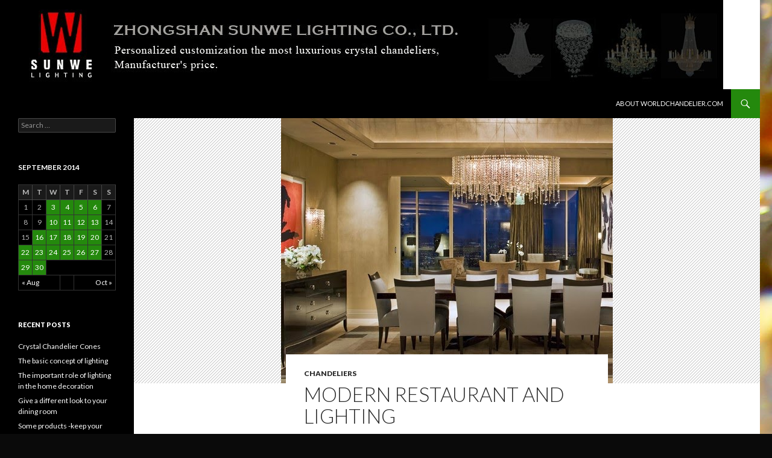

--- FILE ---
content_type: text/html; charset=UTF-8
request_url: http://blog.worldchandeliers.com/201409/modern-restaurant-and-lighting/
body_size: 23430
content:
<!DOCTYPE html>
<!--[if IE 7]>
<html class="ie ie7" lang="en-US">
<![endif]-->
<!--[if IE 8]>
<html class="ie ie8" lang="en-US">
<![endif]-->
<!--[if !(IE 7) & !(IE 8)]><!-->
<html lang="en-US">
<!--<![endif]-->
<head>
	<meta charset="UTF-8">
	<meta name="viewport" content="width=device-width">
	<title>Modern restaurant and Lighting | world chandeliers</title>
	<link rel="profile" href="http://gmpg.org/xfn/11">
	<link rel="pingback" href="http://blog.worldchandeliers.com/xmlrpc.php">
	<!--[if lt IE 9]>
	<script src="http://blog.worldchandeliers.com/wp-content/themes/twentyfourteen/js/html5.js"></script>
	<![endif]-->
	<link rel="alternate" type="application/rss+xml" title="world chandeliers &raquo; Feed" href="https://blog.worldchandeliers.com/feed/" />
<link rel="alternate" type="application/rss+xml" title="world chandeliers &raquo; Comments Feed" href="https://blog.worldchandeliers.com/comments/feed/" />
<link rel="alternate" type="application/rss+xml" title="world chandeliers &raquo; Modern restaurant and Lighting Comments Feed" href="https://blog.worldchandeliers.com/201409/modern-restaurant-and-lighting/feed/" />
<link rel='stylesheet' id='twentyfourteen-lato-css'  href='//fonts.googleapis.com/css?family=Lato%3A300%2C400%2C700%2C900%2C300italic%2C400italic%2C700italic' type='text/css' media='all' />
<link rel='stylesheet' id='genericons-css'  href='http://blog.worldchandeliers.com/wp-content/themes/twentyfourteen/genericons/genericons.css?ver=3.0.3' type='text/css' media='all' />
<link rel='stylesheet' id='twentyfourteen-style-css'  href='http://blog.worldchandeliers.com/wp-content/themes/twentyfourteen/style.css?ver=4.0.38' type='text/css' media='all' />
<!--[if lt IE 9]>
<link rel='stylesheet' id='twentyfourteen-ie-css'  href='http://blog.worldchandeliers.com/wp-content/themes/twentyfourteen/css/ie.css?ver=20131205' type='text/css' media='all' />
<![endif]-->
<script type='text/javascript' src='http://blog.worldchandeliers.com/wp-includes/js/jquery/jquery.js?ver=1.11.1'></script>
<script type='text/javascript' src='http://blog.worldchandeliers.com/wp-includes/js/jquery/jquery-migrate.min.js?ver=1.2.1'></script>
<link rel="EditURI" type="application/rsd+xml" title="RSD" href="http://blog.worldchandeliers.com/xmlrpc.php?rsd" />
<link rel="wlwmanifest" type="application/wlwmanifest+xml" href="http://blog.worldchandeliers.com/wp-includes/wlwmanifest.xml" /> 
<link rel='prev' title='A customized gifts for your house，Home lighting fixture ideas' href='https://blog.worldchandeliers.com/201409/a-customized-gifts-for-your-house%ef%bc%8chome-lighting-fixture-ideas/' />
<link rel='next' title='the new concept of  decorating definition，u have change u idea' href='https://blog.worldchandeliers.com/201409/the-new-concept-of-decorating-definition%ef%bc%8cu-have-change-u-idea/' />
<meta name="generator" content="WordPress 4.0.38" />
<link rel='canonical' href='https://blog.worldchandeliers.com/201409/modern-restaurant-and-lighting/' />
<link rel='shortlink' href='https://blog.worldchandeliers.com/?p=30' />
	<style type="text/css">.recentcomments a{display:inline !important;padding:0 !important;margin:0 !important;}</style>
	<style type="text/css" id="twentyfourteen-header-css">
			.site-title,
		.site-description {
			clip: rect(1px 1px 1px 1px); /* IE7 */
			clip: rect(1px, 1px, 1px, 1px);
			position: absolute;
		}
		</style>
	<style type="text/css" id="custom-background-css">
body.custom-background { background-color: #0a0a0a; background-image: url('http://blog.worldchandeliers.com/wp-content/uploads/2014/08/IMG_4715.jpg'); background-repeat: no-repeat; background-position: top left; background-attachment: fixed; }
</style>
</head>

<body class="single single-post postid-30 single-format-standard custom-background header-image full-width singular">
<div id="page" class="hfeed site">
		<div id="site-header">
		<a href="https://blog.worldchandeliers.com/" rel="home">
			<img src="http://blog.worldchandeliers.com/wp-content/uploads/2014/10/HTB1y4J6GXXXXXaRXVXXq6xXFXXXb.jpg" width="1199" height="148" alt="">
		</a>
	</div>
	
	<header id="masthead" class="site-header" role="banner">
		<div class="header-main">
			<h1 class="site-title"><a href="https://blog.worldchandeliers.com/" rel="home">world chandeliers</a></h1>

			<div class="search-toggle">
				<a href="#search-container" class="screen-reader-text">Search</a>
			</div>

			<nav id="primary-navigation" class="site-navigation primary-navigation" role="navigation">
				<button class="menu-toggle">Primary Menu</button>
				<a class="screen-reader-text skip-link" href="#content">Skip to content</a>
				<div class="nav-menu"><ul><li class="page_item page-item-2"><a href="https://blog.worldchandeliers.com/about-worldchandeliers/">About WorldChandelier.com</a></li></ul></div>
			</nav>
		</div>

		<div id="search-container" class="search-box-wrapper hide">
			<div class="search-box">
				<form role="search" method="get" class="search-form" action="https://blog.worldchandeliers.com/">
				<label>
					<span class="screen-reader-text">Search for:</span>
					<input type="search" class="search-field" placeholder="Search &hellip;" value="" name="s" title="Search for:" />
				</label>
				<input type="submit" class="search-submit" value="Search" />
			</form>			</div>
		</div>
	</header><!-- #masthead -->

	<div id="main" class="site-main">

	<div id="primary" class="content-area">
		<div id="content" class="site-content" role="main">
			
<article id="post-30" class="post-30 post type-post status-publish format-standard has-post-thumbnail hentry category-chandeliers">
	
	<div class="post-thumbnail">
	<img width="550" height="440" src="https://blog.worldchandeliers.com/wp-content/uploads/2014/09/Modern-Formal-Dining-Room.jpg" class="attachment-twentyfourteen-full-width wp-post-image" alt="Modern-Formal-Dining-Room" />	</div>

	
	<header class="entry-header">
				<div class="entry-meta">
			<span class="cat-links"><a href="https://blog.worldchandeliers.com/category/chandeliers/" rel="category tag">chandeliers</a></span>
		</div>
		<h1 class="entry-title">Modern restaurant and Lighting</h1>
		<div class="entry-meta">
			<span class="entry-date"><a href="https://blog.worldchandeliers.com/201409/modern-restaurant-and-lighting/" rel="bookmark"><time class="entry-date" datetime="2014-09-29T04:04:00+00:00">September 29, 2014</time></a></span> <span class="byline"><span class="author vcard"><a class="url fn n" href="https://blog.worldchandeliers.com/author/admin/" rel="author">admin</a></span></span>			<span class="comments-link"><a href="https://blog.worldchandeliers.com/201409/modern-restaurant-and-lighting/#comments" title="Comment on Modern restaurant and Lighting">1 Comment</a></span>
					</div><!-- .entry-meta -->
	</header><!-- .entry-header -->

		<div class="entry-content">
		<p>The modern restaurant can look casual and formal According decoration. If you want to enjoy the relaxed feeling, you can choose a simple, easy decoration. Conversely, if you want to enjoy a formal feeling, you can choose a highly polished style. In determining the style of a good restaurant, you need to choose a style consistent with the <a href="http://www.worldchandeliers.com/chandeliers">chandeliers</a>.
<div style="clear: both; text-align: center;"><a href="https://blog.worldchandeliers.com/wp-content/uploads/2014/09/Modern-Formal-Dining-Room.jpg" style="margin-left: 1em; margin-right: 1em;"><img border="0" src="https://blog.worldchandeliers.com/wp-content/uploads/2014/09/Modern-Formal-Dining-Room.jpg" height="512" width="640" /></a></div>
<p>Modern restaurant if it is neutral and natural colors.You can purchase soil paint like tan, brown,rust and white. Bright colors, such as yellow, green, lavender and maroon shade can support applications on molding,trim and window bays. Lighting plays a very important role in the restaurant,so the choice of lighting, pay attention to the size and the overall size of the restaurant lights are consistent, whether with color appearance, generally minimalist modern style <a href="http://www.worldchandeliers.com/chandeliers/maria-theresa-chandeliers/maria-theresa-isabella-antique-silver-shades-chandelier-5-lights.html">chandeliers</a> in many restaurants is very suitable .
<div style="clear: both; text-align: center;"><a href="https://blog.worldchandeliers.com/wp-content/uploads/2014/09/004_7.jpg" style="margin-left: 1em; margin-right: 1em;"><img border="0" src="https://blog.worldchandeliers.com/wp-content/uploads/2014/09/004_7.jpg" height="640" width="582" /></a></div>
<p>
<div style="clear: both; text-align: center;"><a href="https://blog.worldchandeliers.com/wp-content/uploads/2014/09/021_5.jpg" style="margin-left: 1em; margin-right: 1em;"><img border="0" src="https://blog.worldchandeliers.com/wp-content/uploads/2014/09/021_5.jpg" height="640" width="606" /></a></div>
<p></p>
	</div><!-- .entry-content -->
	
	</article><!-- #post-## -->
	<nav class="navigation post-navigation" role="navigation">
		<h1 class="screen-reader-text">Post navigation</h1>
		<div class="nav-links">
			<a href="https://blog.worldchandeliers.com/201409/a-customized-gifts-for-your-house%ef%bc%8chome-lighting-fixture-ideas/" rel="prev"><span class="meta-nav">Previous Post</span>A customized gifts for your house，Home lighting fixture ideas</a><a href="https://blog.worldchandeliers.com/201409/the-new-concept-of-decorating-definition%ef%bc%8cu-have-change-u-idea/" rel="next"><span class="meta-nav">Next Post</span>the new concept of  decorating definition，u have change u idea</a>		</div><!-- .nav-links -->
	</nav><!-- .navigation -->
	
<div id="comments" class="comments-area">

	
	<h2 class="comments-title">
		One thought on &ldquo;Modern restaurant and Lighting&rdquo;	</h2>

	
	<ol class="comment-list">
				<li id="comment-47682" class="pingback even thread-even depth-1">
			<div class="comment-body">
				Pingback: <a href='http://blog.sukanagarapnd.com/2019/08/27/modern-style-house-definition/' rel='external nofollow' class='url'>Modern Style House Definition &#8211; My Blog</a> 			</div>
</li><!-- #comment-## -->
	</ol><!-- .comment-list -->

	
		<p class="no-comments">Comments are closed.</p>
	
	
			
</div><!-- #comments -->
		</div><!-- #content -->
	</div><!-- #primary -->

<div id="secondary">
		<h2 class="site-description">Luxurious Customizable Manufactures`s price</h2>
	
	
		<div id="primary-sidebar" class="primary-sidebar widget-area" role="complementary">
		<aside id="search-2" class="widget widget_search"><form role="search" method="get" class="search-form" action="https://blog.worldchandeliers.com/">
				<label>
					<span class="screen-reader-text">Search for:</span>
					<input type="search" class="search-field" placeholder="Search &hellip;" value="" name="s" title="Search for:" />
				</label>
				<input type="submit" class="search-submit" value="Search" />
			</form></aside><aside id="calendar-2" class="widget widget_calendar"><div id="calendar_wrap"><table id="wp-calendar">
	<caption>September 2014</caption>
	<thead>
	<tr>
		<th scope="col" title="Monday">M</th>
		<th scope="col" title="Tuesday">T</th>
		<th scope="col" title="Wednesday">W</th>
		<th scope="col" title="Thursday">T</th>
		<th scope="col" title="Friday">F</th>
		<th scope="col" title="Saturday">S</th>
		<th scope="col" title="Sunday">S</th>
	</tr>
	</thead>

	<tfoot>
	<tr>
		<td colspan="3" id="prev"><a href="https://blog.worldchandeliers.com/2014/08/">&laquo; Aug</a></td>
		<td class="pad">&nbsp;</td>
		<td colspan="3" id="next"><a href="https://blog.worldchandeliers.com/2014/10/">Oct &raquo;</a></td>
	</tr>
	</tfoot>

	<tbody>
	<tr><td>1</td><td>2</td><td><a href="https://blog.worldchandeliers.com/2014/09/03/" title="Which kind of chandelier is suitable for your house?-Part 1
Which kind of chandelier is suitable for your house? -part 2">3</a></td><td><a href="https://blog.worldchandeliers.com/2014/09/04/" title="Which kind of chandelier is suitable for your house?- part 3
The future of intelligent lighting  Not only provides lighting
Perfect Light For Living Room Interior Decorating
The future of intelligent lighting  Not only provides (2)
Crystal Chandelier for Modern House">4</a></td><td><a href="https://blog.worldchandeliers.com/2014/09/05/" title="The future of intelligent lighting  Not only provides lighting （3）
The future of intelligent lighting  Not only provides lighting （4）
Choosing the Proper Chandelier Size for Your Room-Part 1
Choosing the Proper Chandelier Size for Your Room-Part 2">5</a></td><td><a href="https://blog.worldchandeliers.com/2014/09/06/" title="Dining room chandelier light
Crystal lighting for girls room
Luxury Rich House lights
The future of intelligent lighting  Not only provides lighting (5)
The future of intelligent lighting  Not only provides lighting (6)
Choosing the Proper Chandelier Size for Your Room-Part 4">6</a></td><td>7</td>
	</tr>
	<tr>
		<td>8</td><td>9</td><td><a href="https://blog.worldchandeliers.com/2014/09/10/" title="Living Room Lights Styles
Off White Shade In New Classic Living Room">10</a></td><td><a href="https://blog.worldchandeliers.com/2014/09/11/" title="Choosing the Proper Chandelier Size for Your Room-Part 5
Choosing the Proper Chandelier Size for Your Room-Part 6
Spend Warm Time-Chandelier with Family
Choose &amp; Own a Lamp
small living room chandeliers
Lighting Fixture Designs to Magnify Home Beauty and Enhance Interior Design Style
chandelier for the best drawing room in simple design">11</a></td><td><a href="https://blog.worldchandeliers.com/2014/09/12/" title="Do you know how to install a chandelier?
Do you know the K9 Crystal Glass?
Unique Lighting Ideas Reflecting Interior Trends in Decorating Modern Homes
Unique Lighting Ideas Reflecting Interior Trends in Decorating Modern Homes(2)">12</a></td><td><a href="https://blog.worldchandeliers.com/2014/09/13/" title="Bright Interior Design on Small Budget, Small Apartment Decorating in Scandinavian Style
Colored Pencils for Interior Decorating, Unique Lighting Design Idea
Simple turn to beauty onetime">13</a></td><td>14</td>
	</tr>
	<tr>
		<td>15</td><td><a href="https://blog.worldchandeliers.com/2014/09/16/" title="Modern Lighting Fixtures, Lamps and Torchiers to Brighten Up Interior Design
Modern Lighting Fixtures, Lamps and Torchiers to Brighten Up Interior Design(2)
Modern Lighting Fixtures, Lamps and Torchiers to Brighten Up Interior Design(3)">16</a></td><td><a href="https://blog.worldchandeliers.com/2014/09/17/" title="Choose the right lighting for your dining room.
Living room decoration and lighting">17</a></td><td><a href="https://blog.worldchandeliers.com/2014/09/18/" title="Best living room light
Metal Recycling Ideas, Outdoor Furniture and Lighting Fixtures Made of Metal Barrels
Metal Recycling Ideas, Outdoor Furniture and Lighting Fixtures Made of Metal Barrels
Living room decoration lighting selection techniques">18</a></td><td><a href="https://blog.worldchandeliers.com/2014/09/19/" title="house nearby forest
Outdoor Living Spaces, 25 Ideas to Improve Outdoor Home Decorating with Lights
Outdoor Living Spaces, 25 Ideas to Improve Outdoor Home Decorating with Lights">19</a></td><td><a href="https://blog.worldchandeliers.com/2014/09/20/" title="5 Lighting Design Ideas, Designer Lights for Modern Interiors
5 Lighting Design Ideas, Designer Lights for Modern Interiors
Home office lighting
How to choose the right home decoration lighting
The right choice for the bedroom lamps">20</a></td><td>21</td>
	</tr>
	<tr>
		<td><a href="https://blog.worldchandeliers.com/2014/09/22/" title="Decorate your living room.
Children&#8217; s room">22</a></td><td><a href="https://blog.worldchandeliers.com/2014/09/23/" title="Select the appropriate lighting for girls bedroom
Choose the right restaurant lighting
beautiful house with crystal chandelier">23</a></td><td><a href="https://blog.worldchandeliers.com/2014/09/24/" title="If you meet a boss who appreciate the art of living, you are lucky">24</a></td><td><a href="https://blog.worldchandeliers.com/2014/09/25/" title="Is your kitchen beautiful?
The correct way to clean crystal chandeliers
Lighting classification knowledge">25</a></td><td><a href="https://blog.worldchandeliers.com/2014/09/26/" title="Paris Fashion Week-Find your own beauty-part 1">26</a></td><td><a href="https://blog.worldchandeliers.com/2014/09/27/" title="If you are tired of the invariable diningroom, customized for yourself?
Basics knowledge of home lighting">27</a></td><td>28</td>
	</tr>
	<tr>
		<td><a href="https://blog.worldchandeliers.com/2014/09/29/" title="Different Materials Crystal Chandelier Used With Great Designs
Contemporary Chandeliers and Pendant Lights.
Choose the right chandelier for your room
A customized gifts for your house，Home lighting fixture ideas
Modern restaurant and Lighting
the new concept of  decorating definition，u have change u idea
10 Crystal Chandeliers To Own — Chapter 1
Crystal Chandelier VS Beauty
Paris Fashion Week-Find your own beauty-part 2
Avoid mistakes when choosing the chandeliers for your house">29</a></td><td><a href="https://blog.worldchandeliers.com/2014/09/30/" title="How to equip your home to be like a spa,Through the romantic night
simplicity and utility chandelier
Home design and lighting tips
Redecorate your bathroom with limited budget
Bedroom lamp selection techniques">30</a></td>
		<td class="pad" colspan="5">&nbsp;</td>
	</tr>
	</tbody>
	</table></div></aside>		<aside id="recent-posts-2" class="widget widget_recent_entries">		<h1 class="widget-title">Recent Posts</h1>		<ul>
					<li>
				<a href="https://blog.worldchandeliers.com/201410/crystal-chandelier-cones/">Crystal Chandelier Cones</a>
						</li>
					<li>
				<a href="https://blog.worldchandeliers.com/201410/the-basic-concept-of-lighting/">The basic concept of lighting</a>
						</li>
					<li>
				<a href="https://blog.worldchandeliers.com/201410/the-important-role-of-lighting-in-the-home-decoration/">The important role of lighting in the home decoration</a>
						</li>
					<li>
				<a href="https://blog.worldchandeliers.com/201410/give-a-different-look-to-your-dining-room/">Give a different look to your dining room</a>
						</li>
					<li>
				<a href="https://blog.worldchandeliers.com/201410/some-products-keep-your-kitchen-organized-and-neat/">Some products -keep your kitchen organized and neat</a>
						</li>
				</ul>
		</aside><aside id="recent-comments-2" class="widget widget_recent_comments"><h1 class="widget-title">Recent Comments</h1><ul id="recentcomments"><li class="recentcomments"><span class="comment-author-link"><a href='http://blog.sukanagarapnd.com/2019/08/27/modern-style-house-definition/' rel='external nofollow' class='url'>Modern Style House Definition &#8211; My Blog</a></span> on <a href="https://blog.worldchandeliers.com/201409/modern-restaurant-and-lighting/#comment-47682">Modern restaurant and Lighting</a></li><li class="recentcomments"><span class="comment-author-link"><a href='http://www./' rel='external nofollow' class='url'>http://www./</a></span> on <a href="https://blog.worldchandeliers.com/201408/how-to-select-the-right-size-dining-room-chandelier/#comment-42713">How to Select the Right Size Dining Room Chandelier</a></li><li class="recentcomments"><span class="comment-author-link"><a href='http://www.bluehillhouseofpizza.net/' rel='external nofollow' class='url'>http://www.bluehillhouseofpizza.net/</a></span> on <a href="https://blog.worldchandeliers.com/201408/how-to-select-the-right-size-dining-room-chandelier/#comment-42288">How to Select the Right Size Dining Room Chandelier</a></li><li class="recentcomments"><span class="comment-author-link"><a href='http://www.libraconcept.com/' rel='external nofollow' class='url'>http://www.libraconcept.com/</a></span> on <a href="https://blog.worldchandeliers.com/201408/how-to-select-the-right-size-dining-room-chandelier/#comment-42214">How to Select the Right Size Dining Room Chandelier</a></li><li class="recentcomments"><span class="comment-author-link"><a href='http://www.envyoftheworld.com/' rel='external nofollow' class='url'>http://www.envyoftheworld.com/</a></span> on <a href="https://blog.worldchandeliers.com/201408/how-to-select-the-right-size-dining-room-chandelier/#comment-41589">How to Select the Right Size Dining Room Chandelier</a></li></ul></aside><aside id="archives-2" class="widget widget_archive"><h1 class="widget-title">Archives</h1>		<ul>
	<li><a href='https://blog.worldchandeliers.com/2014/10/'>October 2014</a></li>
	<li><a href='https://blog.worldchandeliers.com/2014/09/'>September 2014</a></li>
	<li><a href='https://blog.worldchandeliers.com/2014/08/'>August 2014</a></li>
		</ul>
</aside><aside id="categories-2" class="widget widget_categories"><h1 class="widget-title">Categories</h1>		<ul>
	<li class="cat-item cat-item-4"><a href="https://blog.worldchandeliers.com/category/chandelier/" >Chandelier</a>
</li>
	<li class="cat-item cat-item-1"><a href="https://blog.worldchandeliers.com/category/chandeliers/" >chandeliers</a>
</li>
	<li class="cat-item cat-item-2"><a href="https://blog.worldchandeliers.com/category/crystal/" >crystal</a>
</li>
	<li class="cat-item cat-item-3"><a href="https://blog.worldchandeliers.com/category/lamp/" >lamp</a>
</li>
		</ul>
</aside><aside id="meta-2" class="widget widget_meta"><h1 class="widget-title">Meta</h1>			<ul>
						<li><a href="https://blog.worldchandeliers.com/wp-login.php">Log in</a></li>
			<li><a href="https://blog.worldchandeliers.com/feed/">Entries <abbr title="Really Simple Syndication">RSS</abbr></a></li>
			<li><a href="https://blog.worldchandeliers.com/comments/feed/">Comments <abbr title="Really Simple Syndication">RSS</abbr></a></li>
<li><a href="https://wordpress.org/" title="Powered by WordPress, state-of-the-art semantic personal publishing platform.">WordPress.org</a></li>			</ul>
</aside>	</div><!-- #primary-sidebar -->
	</div><!-- #secondary -->

		</div><!-- #main -->

		<footer id="colophon" class="site-footer" role="contentinfo">

			
			<div class="site-info">
								<a href="http://wordpress.org/">Proudly powered by WordPress</a>
			</div><!-- .site-info -->
		</footer><!-- #colophon -->
	</div><!-- #page -->

	<script type='text/javascript' src='http://blog.worldchandeliers.com/wp-content/themes/twentyfourteen/js/functions.js?ver=20140616'></script>
</body>
</html>